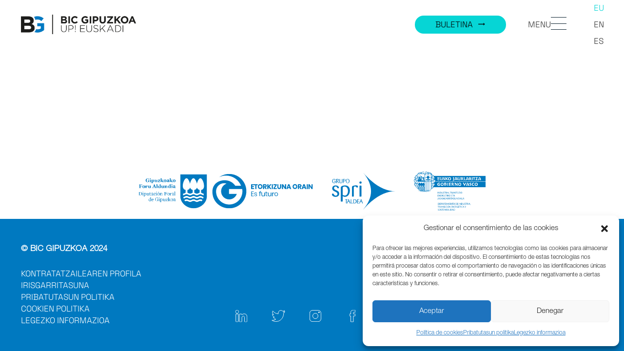

--- FILE ---
content_type: text/html; charset=UTF-8
request_url: https://www.bicgipuzkoa.eus/eu/empresas/abian-skateboards/
body_size: 71448
content:
<!DOCTYPE HTML>
<html lang="eu-ES">
<head>
	<meta charset="UTF-8">
	<title>Abian Skateboards &#8211; Bic Gipuzkoa</title>
<meta name='robots' content='max-image-preview:large' />
<link rel="alternate" hreflang="eu" href="https://www.bicgipuzkoa.eus/eu/empresas/abian-skateboards/" />
<link rel="alternate" hreflang="en" href="https://www.bicgipuzkoa.eus/en/empresas/abian-skateboards/" />
<link rel="alternate" hreflang="es" href="https://www.bicgipuzkoa.eus/empresas/abian-skateboards/" />
<link rel="alternate" hreflang="x-default" href="https://www.bicgipuzkoa.eus/empresas/abian-skateboards/" />
<link rel="alternate" type="application/rss+xml" title="Bic Gipuzkoa &raquo; Feed" href="https://www.bicgipuzkoa.eus/eu/feed/" />
<link rel="alternate" type="application/rss+xml" title="Bic Gipuzkoa &raquo; Comments Feed" href="https://www.bicgipuzkoa.eus/eu/comments/feed/" />
<meta name="viewport" content="width=device-width, initial-scale=1">
<meta name="SKYPE_TOOLBAR" content="SKYPE_TOOLBAR_PARSER_COMPATIBLE">
<meta name="theme-color" content="#f5f5f5">
<meta property="og:title" content="Abian Skateboards &#8211; Bic Gipuzkoa">
<meta property="og:url" content="https://www.bicgipuzkoa.eus/eu/empresas/abian-skateboards/">
<meta property="og:locale" content="eu_ES">
<meta property="og:site_name" content="Bic Gipuzkoa">
<meta property="og:type" content="article">
<link rel="preload" href="https://www.bicgipuzkoa.eus/wp-content/uploads/2023/01/HelveticaNeueLTStd-Lt.woff" as="font" type="font/woff" crossorigin><script>
window._wpemojiSettings = {"baseUrl":"https:\/\/s.w.org\/images\/core\/emoji\/15.0.3\/72x72\/","ext":".png","svgUrl":"https:\/\/s.w.org\/images\/core\/emoji\/15.0.3\/svg\/","svgExt":".svg","source":{"concatemoji":"https:\/\/www.bicgipuzkoa.eus\/wp-includes\/js\/wp-emoji-release.min.js?ver=6.6.2"}};
/*! This file is auto-generated */
!function(i,n){var o,s,e;function c(e){try{var t={supportTests:e,timestamp:(new Date).valueOf()};sessionStorage.setItem(o,JSON.stringify(t))}catch(e){}}function p(e,t,n){e.clearRect(0,0,e.canvas.width,e.canvas.height),e.fillText(t,0,0);var t=new Uint32Array(e.getImageData(0,0,e.canvas.width,e.canvas.height).data),r=(e.clearRect(0,0,e.canvas.width,e.canvas.height),e.fillText(n,0,0),new Uint32Array(e.getImageData(0,0,e.canvas.width,e.canvas.height).data));return t.every(function(e,t){return e===r[t]})}function u(e,t,n){switch(t){case"flag":return n(e,"\ud83c\udff3\ufe0f\u200d\u26a7\ufe0f","\ud83c\udff3\ufe0f\u200b\u26a7\ufe0f")?!1:!n(e,"\ud83c\uddfa\ud83c\uddf3","\ud83c\uddfa\u200b\ud83c\uddf3")&&!n(e,"\ud83c\udff4\udb40\udc67\udb40\udc62\udb40\udc65\udb40\udc6e\udb40\udc67\udb40\udc7f","\ud83c\udff4\u200b\udb40\udc67\u200b\udb40\udc62\u200b\udb40\udc65\u200b\udb40\udc6e\u200b\udb40\udc67\u200b\udb40\udc7f");case"emoji":return!n(e,"\ud83d\udc26\u200d\u2b1b","\ud83d\udc26\u200b\u2b1b")}return!1}function f(e,t,n){var r="undefined"!=typeof WorkerGlobalScope&&self instanceof WorkerGlobalScope?new OffscreenCanvas(300,150):i.createElement("canvas"),a=r.getContext("2d",{willReadFrequently:!0}),o=(a.textBaseline="top",a.font="600 32px Arial",{});return e.forEach(function(e){o[e]=t(a,e,n)}),o}function t(e){var t=i.createElement("script");t.src=e,t.defer=!0,i.head.appendChild(t)}"undefined"!=typeof Promise&&(o="wpEmojiSettingsSupports",s=["flag","emoji"],n.supports={everything:!0,everythingExceptFlag:!0},e=new Promise(function(e){i.addEventListener("DOMContentLoaded",e,{once:!0})}),new Promise(function(t){var n=function(){try{var e=JSON.parse(sessionStorage.getItem(o));if("object"==typeof e&&"number"==typeof e.timestamp&&(new Date).valueOf()<e.timestamp+604800&&"object"==typeof e.supportTests)return e.supportTests}catch(e){}return null}();if(!n){if("undefined"!=typeof Worker&&"undefined"!=typeof OffscreenCanvas&&"undefined"!=typeof URL&&URL.createObjectURL&&"undefined"!=typeof Blob)try{var e="postMessage("+f.toString()+"("+[JSON.stringify(s),u.toString(),p.toString()].join(",")+"));",r=new Blob([e],{type:"text/javascript"}),a=new Worker(URL.createObjectURL(r),{name:"wpTestEmojiSupports"});return void(a.onmessage=function(e){c(n=e.data),a.terminate(),t(n)})}catch(e){}c(n=f(s,u,p))}t(n)}).then(function(e){for(var t in e)n.supports[t]=e[t],n.supports.everything=n.supports.everything&&n.supports[t],"flag"!==t&&(n.supports.everythingExceptFlag=n.supports.everythingExceptFlag&&n.supports[t]);n.supports.everythingExceptFlag=n.supports.everythingExceptFlag&&!n.supports.flag,n.DOMReady=!1,n.readyCallback=function(){n.DOMReady=!0}}).then(function(){return e}).then(function(){var e;n.supports.everything||(n.readyCallback(),(e=n.source||{}).concatemoji?t(e.concatemoji):e.wpemoji&&e.twemoji&&(t(e.twemoji),t(e.wpemoji)))}))}((window,document),window._wpemojiSettings);
</script>
<style id='wp-emoji-styles-inline-css'>

	img.wp-smiley, img.emoji {
		display: inline !important;
		border: none !important;
		box-shadow: none !important;
		height: 1em !important;
		width: 1em !important;
		margin: 0 0.07em !important;
		vertical-align: -0.1em !important;
		background: none !important;
		padding: 0 !important;
	}
</style>
<style id='classic-theme-styles-inline-css'>
/*! This file is auto-generated */
.wp-block-button__link{color:#fff;background-color:#32373c;border-radius:9999px;box-shadow:none;text-decoration:none;padding:calc(.667em + 2px) calc(1.333em + 2px);font-size:1.125em}.wp-block-file__button{background:#32373c;color:#fff;text-decoration:none}
</style>
<link rel='stylesheet' id='contact-form-7-css' href='https://www.bicgipuzkoa.eus/wp-content/plugins/contact-form-7/includes/css/styles.css?ver=6.0' media='all' />
<link rel='stylesheet' id='wpa-style-css' href='https://www.bicgipuzkoa.eus/wp-content/plugins/wp-accessibility/css/wpa-style.css?ver=2.0.1' media='all' />
<style id='wpa-style-inline-css'>
.wpa-hide-ltr#skiplinks a, .wpa-hide-ltr#skiplinks a:hover, .wpa-hide-ltr#skiplinks a:visited {
	
}
.wpa-hide-ltr#skiplinks a:active,  .wpa-hide-ltr#skiplinks a:focus {
	
}
	:root { --admin-bar-top : 7px; }
</style>
<link rel='stylesheet' id='cmplz-general-css' href='https://www.bicgipuzkoa.eus/wp-content/plugins/complianz-gdpr/assets/css/cookieblocker.min.css?ver=1730737111' media='all' />
<link rel='stylesheet' id='us-theme-css' href='https://www.bicgipuzkoa.eus/wp-content/uploads/us-assets/www.bicgipuzkoa.eus.css?ver=04eed244' media='all' />
<link rel='stylesheet' id='bsf-Defaults-css' href='https://www.bicgipuzkoa.eus/wp-content/uploads/smile_fonts/Defaults/Defaults.css?ver=3.19.13' media='all' />
<script src="https://www.bicgipuzkoa.eus/wp-includes/js/jquery/jquery.min.js?ver=3.7.1" id="jquery-core-js"></script>
<script id="wpml-cookie-js-extra">
var wpml_cookies = {"wp-wpml_current_language":{"value":"eu","expires":1,"path":"\/"}};
var wpml_cookies = {"wp-wpml_current_language":{"value":"eu","expires":1,"path":"\/"}};
</script>
<script src="https://www.bicgipuzkoa.eus/wp-content/plugins/sitepress-multilingual-cms/res/js/cookies/language-cookie.js?ver=4.5.14" id="wpml-cookie-js"></script>
<script src="https://www.bicgipuzkoa.eus/wp-content/plugins/svg-support/vendor/DOMPurify/DOMPurify.min.js?ver=1.0.1" id="bodhi-dompurify-library-js"></script>
<script src="https://www.bicgipuzkoa.eus/wp-content/plugins/svg-support/js/min/svgs-inline-min.js?ver=2.5.8" id="bodhi_svg_inline-js"></script>
<script id="bodhi_svg_inline-js-after">
cssTarget={"Bodhi":"img.style-svg","ForceInlineSVG":"style-svg"};ForceInlineSVGActive="false";frontSanitizationEnabled="on";
</script>
<script src="https://www.bicgipuzkoa.eus/wp-content/plugins/wp-accessibility/js/fingerprint.min.js?ver=2.0.1" id="wpa-fingerprintjs-js"></script>
<link rel="https://api.w.org/" href="https://www.bicgipuzkoa.eus/eu/wp-json/" /><link rel="alternate" title="JSON" type="application/json" href="https://www.bicgipuzkoa.eus/eu/wp-json/wp/v2/empresas/1163" /><link rel="EditURI" type="application/rsd+xml" title="RSD" href="https://www.bicgipuzkoa.eus/xmlrpc.php?rsd" />
<meta name="generator" content="WordPress 6.6.2" />
<link rel="canonical" href="https://www.bicgipuzkoa.eus/empresas/abian-skateboards/" />
<link rel='shortlink' href='https://www.bicgipuzkoa.eus/eu/?p=1163' />
<link rel="alternate" title="oEmbed (JSON)" type="application/json+oembed" href="https://www.bicgipuzkoa.eus/eu/wp-json/oembed/1.0/embed?url=https%3A%2F%2Fwww.bicgipuzkoa.eus%2Feu%2Fempresas%2Fabian-skateboards%2F" />
<link rel="alternate" title="oEmbed (XML)" type="text/xml+oembed" href="https://www.bicgipuzkoa.eus/eu/wp-json/oembed/1.0/embed?url=https%3A%2F%2Fwww.bicgipuzkoa.eus%2Feu%2Fempresas%2Fabian-skateboards%2F&#038;format=xml" />
<meta name="generator" content="WPML ver:4.5.14 stt:16,1,2;" />
			<style>.cmplz-hidden {
					display: none !important;
				}</style>		<script>
			document.documentElement.className = document.documentElement.className.replace('no-js', 'js');
		</script>
				<style>
			.no-js img.lazyload {
				display: none;
			}

			figure.wp-block-image img.lazyloading {
				min-width: 150px;
			}

						.lazyload {
				opacity: 0;
			}

			.lazyloading {
				border: 0 !important;
				opacity: 1;
				background: rgba(255, 255, 255, 0) url('https://www.bicgipuzkoa.eus/wp-content/plugins/wp-smushit/app/assets/images/smush-lazyloader-2.gif') no-repeat center !important;
				background-size: 16px auto !important;
				min-width: 16px;
			}

			.lazyload,
			.lazyloading {
				--smush-placeholder-width: 100px;
				--smush-placeholder-aspect-ratio: 1/1;
				width: var(--smush-placeholder-width) !important;
				aspect-ratio: var(--smush-placeholder-aspect-ratio) !important;
			}

					</style>
				<script>
			if ( ! /Android|webOS|iPhone|iPad|iPod|BlackBerry|IEMobile|Opera Mini/i.test( navigator.userAgent ) ) {
				var root = document.getElementsByTagName( 'html' )[ 0 ]
				root.className += " no-touch";
			}
		</script>
		<meta name="generator" content="Powered by WPBakery Page Builder - drag and drop page builder for WordPress."/>
<link rel="icon" href="https://www.bicgipuzkoa.eus/wp-content/uploads/2022/11/bic-gipuzkoa-icon.png" sizes="32x32" />
<link rel="icon" href="https://www.bicgipuzkoa.eus/wp-content/uploads/2022/11/bic-gipuzkoa-icon.png" sizes="192x192" />
<link rel="apple-touch-icon" href="https://www.bicgipuzkoa.eus/wp-content/uploads/2022/11/bic-gipuzkoa-icon.png" />
<meta name="msapplication-TileImage" content="https://www.bicgipuzkoa.eus/wp-content/uploads/2022/11/bic-gipuzkoa-icon.png" />
<noscript><style> .wpb_animate_when_almost_visible { opacity: 1; }</style></noscript>		<style id="us-icon-fonts">@font-face{font-display:block;font-style:normal;font-family:"fontawesome";font-weight:900;src:url("https://www.bicgipuzkoa.eus/wp-content/themes/Zephyr/fonts/fa-solid-900.woff2?ver=8.12") format("woff2"),url("https://www.bicgipuzkoa.eus/wp-content/themes/Zephyr/fonts/fa-solid-900.woff?ver=8.12") format("woff")}.fas{font-family:"fontawesome";font-weight:900}@font-face{font-display:block;font-style:normal;font-family:"fontawesome";font-weight:400;src:url("https://www.bicgipuzkoa.eus/wp-content/themes/Zephyr/fonts/fa-regular-400.woff2?ver=8.12") format("woff2"),url("https://www.bicgipuzkoa.eus/wp-content/themes/Zephyr/fonts/fa-regular-400.woff?ver=8.12") format("woff")}.far{font-family:"fontawesome";font-weight:400}@font-face{font-display:block;font-style:normal;font-family:"Font Awesome 5 Brands";font-weight:400;src:url("https://www.bicgipuzkoa.eus/wp-content/themes/Zephyr/fonts/fa-brands-400.woff2?ver=8.12") format("woff2"),url("https://www.bicgipuzkoa.eus/wp-content/themes/Zephyr/fonts/fa-brands-400.woff?ver=8.12") format("woff")}.fab{font-family:"Font Awesome 5 Brands";font-weight:400}@font-face{font-display:block;font-style:normal;font-family:"Material Icons";font-weight:400;src:url("https://www.bicgipuzkoa.eus/wp-content/themes/Zephyr/fonts/material-icons.woff2?ver=8.12") format("woff2"),url("https://www.bicgipuzkoa.eus/wp-content/themes/Zephyr/fonts/material-icons.woff?ver=8.12") format("woff")}.material-icons{font-family:"Material Icons";font-weight:400}</style>
				<style id="us-header-css"> .l-subheader.at_middle,.l-subheader.at_middle .w-dropdown-list,.l-subheader.at_middle .type_mobile .w-nav-list.level_1{background:var(--color-header-middle-bg);color:var(--color-header-middle-text)}.no-touch .l-subheader.at_middle a:hover,.no-touch .l-header.bg_transparent .l-subheader.at_middle .w-dropdown.opened a:hover{color:var(--color-header-middle-text-hover)}.l-header.bg_transparent:not(.sticky) .l-subheader.at_middle{background:var(--color-header-transparent-bg);color:var(--color-header-transparent-text)}.no-touch .l-header.bg_transparent:not(.sticky) .at_middle .w-cart-link:hover,.no-touch .l-header.bg_transparent:not(.sticky) .at_middle .w-text a:hover,.no-touch .l-header.bg_transparent:not(.sticky) .at_middle .w-html a:hover,.no-touch .l-header.bg_transparent:not(.sticky) .at_middle .w-nav>a:hover,.no-touch .l-header.bg_transparent:not(.sticky) .at_middle .w-menu a:hover,.no-touch .l-header.bg_transparent:not(.sticky) .at_middle .w-search>a:hover,.no-touch .l-header.bg_transparent:not(.sticky) .at_middle .w-dropdown a:hover,.no-touch .l-header.bg_transparent:not(.sticky) .at_middle .type_desktop .menu-item.level_1:hover>a{color:var(--color-header-transparent-text-hover)}.header_ver .l-header{background:var(--color-header-middle-bg);color:var(--color-header-middle-text)}@media (min-width:1281px){.hidden_for_default{display:none!important}.l-subheader.at_top{display:none}.l-subheader.at_bottom{display:none}.l-header{position:relative;z-index:111;width:100%}.l-subheader{margin:0 auto}.l-subheader.width_full{padding-left:1.5rem;padding-right:1.5rem}.l-subheader-h{display:flex;align-items:center;position:relative;margin:0 auto;height:inherit}.w-header-show{display:none}.l-header.pos_fixed{position:fixed;left:0}.l-header.pos_fixed:not(.notransition) .l-subheader{transition-property:transform,background,box-shadow,line-height,height;transition-duration:.3s;transition-timing-function:cubic-bezier(.78,.13,.15,.86)}.headerinpos_bottom.sticky_first_section .l-header.pos_fixed{position:fixed!important}.header_hor .l-header.sticky_auto_hide{transition:transform .3s cubic-bezier(.78,.13,.15,.86) .1s}.header_hor .l-header.sticky_auto_hide.down{transform:translateY(-110%)}.l-header.bg_transparent:not(.sticky) .l-subheader{box-shadow:none!important;background:none}.l-header.bg_transparent~.l-main .l-section.width_full.height_auto:first-of-type>.l-section-h{padding-top:0!important;padding-bottom:0!important}.l-header.pos_static.bg_transparent{position:absolute;left:0}.l-subheader.width_full .l-subheader-h{max-width:none!important}.l-header.shadow_thin .l-subheader.at_middle,.l-header.shadow_thin .l-subheader.at_bottom{box-shadow:0 1px 0 rgba(0,0,0,0.08)}.l-header.shadow_wide .l-subheader.at_middle,.l-header.shadow_wide .l-subheader.at_bottom{box-shadow:0 3px 5px -1px rgba(0,0,0,0.1),0 2px 1px -1px rgba(0,0,0,0.05)}.header_hor .l-subheader-cell>.w-cart{margin-left:0;margin-right:0}:root{--header-height:140px;--header-sticky-height:140px}.l-header:before{content:'140'}.l-header.sticky:before{content:'140'}.l-subheader.at_top{line-height:30px;height:30px}.l-header.sticky .l-subheader.at_top{line-height:40px;height:40px}.l-subheader.at_middle{line-height:140px;height:140px}.l-header.sticky .l-subheader.at_middle{line-height:140px;height:140px}.l-subheader.at_bottom{line-height:20px;height:20px}.l-header.sticky .l-subheader.at_bottom{line-height:20px;height:20px}.headerinpos_above .l-header.pos_fixed{overflow:hidden;transition:transform 0.3s;transform:translate3d(0,-100%,0)}.headerinpos_above .l-header.pos_fixed.sticky{overflow:visible;transform:none}.headerinpos_above .l-header.pos_fixed~.l-section>.l-section-h,.headerinpos_above .l-header.pos_fixed~.l-main .l-section:first-of-type>.l-section-h{padding-top:0!important}.headerinpos_below .l-header.pos_fixed:not(.sticky){position:absolute;top:100%}.headerinpos_below .l-header.pos_fixed~.l-main>.l-section:first-of-type>.l-section-h{padding-top:0!important}.headerinpos_below .l-header.pos_fixed~.l-main .l-section.full_height:nth-of-type(2){min-height:100vh}.headerinpos_below .l-header.pos_fixed~.l-main>.l-section:nth-of-type(2)>.l-section-h{padding-top:var(--header-height)}.headerinpos_bottom .l-header.pos_fixed:not(.sticky){position:absolute;top:100vh}.headerinpos_bottom .l-header.pos_fixed~.l-main>.l-section:first-of-type>.l-section-h{padding-top:0!important}.headerinpos_bottom .l-header.pos_fixed~.l-main>.l-section:first-of-type>.l-section-h{padding-bottom:var(--header-height)}.headerinpos_bottom .l-header.pos_fixed.bg_transparent~.l-main .l-section.valign_center:not(.height_auto):first-of-type>.l-section-h{top:calc( var(--header-height) / 2 )}.headerinpos_bottom .l-header.pos_fixed:not(.sticky) .w-cart-dropdown,.headerinpos_bottom .l-header.pos_fixed:not(.sticky) .w-nav.type_desktop .w-nav-list.level_2{bottom:100%;transform-origin:0 100%}.headerinpos_bottom .l-header.pos_fixed:not(.sticky) .w-nav.type_mobile.m_layout_dropdown .w-nav-list.level_1{top:auto;bottom:100%;box-shadow:var(--box-shadow-up)}.headerinpos_bottom .l-header.pos_fixed:not(.sticky) .w-nav.type_desktop .w-nav-list.level_3,.headerinpos_bottom .l-header.pos_fixed:not(.sticky) .w-nav.type_desktop .w-nav-list.level_4{top:auto;bottom:0;transform-origin:0 100%}.headerinpos_bottom .l-header.pos_fixed:not(.sticky) .w-dropdown-list{top:auto;bottom:-0.4em;padding-top:0.4em;padding-bottom:2.4em}.admin-bar .l-header.pos_static.bg_solid~.l-main .l-section.full_height:first-of-type{min-height:calc( 100vh - var(--header-height) - 32px )}.admin-bar .l-header.pos_fixed:not(.sticky_auto_hide)~.l-main .l-section.full_height:not(:first-of-type){min-height:calc( 100vh - var(--header-sticky-height) - 32px )}.admin-bar.headerinpos_below .l-header.pos_fixed~.l-main .l-section.full_height:nth-of-type(2){min-height:calc(100vh - 32px)}}@media (min-width:1025px) and (max-width:1280px){.hidden_for_default{display:none!important}.l-subheader.at_top{display:none}.l-subheader.at_bottom{display:none}.l-header{position:relative;z-index:111;width:100%}.l-subheader{margin:0 auto}.l-subheader.width_full{padding-left:1.5rem;padding-right:1.5rem}.l-subheader-h{display:flex;align-items:center;position:relative;margin:0 auto;height:inherit}.w-header-show{display:none}.l-header.pos_fixed{position:fixed;left:0}.l-header.pos_fixed:not(.notransition) .l-subheader{transition-property:transform,background,box-shadow,line-height,height;transition-duration:.3s;transition-timing-function:cubic-bezier(.78,.13,.15,.86)}.headerinpos_bottom.sticky_first_section .l-header.pos_fixed{position:fixed!important}.header_hor .l-header.sticky_auto_hide{transition:transform .3s cubic-bezier(.78,.13,.15,.86) .1s}.header_hor .l-header.sticky_auto_hide.down{transform:translateY(-110%)}.l-header.bg_transparent:not(.sticky) .l-subheader{box-shadow:none!important;background:none}.l-header.bg_transparent~.l-main .l-section.width_full.height_auto:first-of-type>.l-section-h{padding-top:0!important;padding-bottom:0!important}.l-header.pos_static.bg_transparent{position:absolute;left:0}.l-subheader.width_full .l-subheader-h{max-width:none!important}.l-header.shadow_thin .l-subheader.at_middle,.l-header.shadow_thin .l-subheader.at_bottom{box-shadow:0 1px 0 rgba(0,0,0,0.08)}.l-header.shadow_wide .l-subheader.at_middle,.l-header.shadow_wide .l-subheader.at_bottom{box-shadow:0 3px 5px -1px rgba(0,0,0,0.1),0 2px 1px -1px rgba(0,0,0,0.05)}.header_hor .l-subheader-cell>.w-cart{margin-left:0;margin-right:0}:root{--header-height:100px;--header-sticky-height:100px}.l-header:before{content:'100'}.l-header.sticky:before{content:'100'}.l-subheader.at_top{line-height:20px;height:20px}.l-header.sticky .l-subheader.at_top{line-height:20px;height:20px}.l-subheader.at_middle{line-height:100px;height:100px}.l-header.sticky .l-subheader.at_middle{line-height:100px;height:100px}.l-subheader.at_bottom{line-height:20px;height:20px}.l-header.sticky .l-subheader.at_bottom{line-height:20px;height:20px}.headerinpos_above .l-header.pos_fixed{overflow:hidden;transition:transform 0.3s;transform:translate3d(0,-100%,0)}.headerinpos_above .l-header.pos_fixed.sticky{overflow:visible;transform:none}.headerinpos_above .l-header.pos_fixed~.l-section>.l-section-h,.headerinpos_above .l-header.pos_fixed~.l-main .l-section:first-of-type>.l-section-h{padding-top:0!important}.headerinpos_below .l-header.pos_fixed:not(.sticky){position:absolute;top:100%}.headerinpos_below .l-header.pos_fixed~.l-main>.l-section:first-of-type>.l-section-h{padding-top:0!important}.headerinpos_below .l-header.pos_fixed~.l-main .l-section.full_height:nth-of-type(2){min-height:100vh}.headerinpos_below .l-header.pos_fixed~.l-main>.l-section:nth-of-type(2)>.l-section-h{padding-top:var(--header-height)}.headerinpos_bottom .l-header.pos_fixed:not(.sticky){position:absolute;top:100vh}.headerinpos_bottom .l-header.pos_fixed~.l-main>.l-section:first-of-type>.l-section-h{padding-top:0!important}.headerinpos_bottom .l-header.pos_fixed~.l-main>.l-section:first-of-type>.l-section-h{padding-bottom:var(--header-height)}.headerinpos_bottom .l-header.pos_fixed.bg_transparent~.l-main .l-section.valign_center:not(.height_auto):first-of-type>.l-section-h{top:calc( var(--header-height) / 2 )}.headerinpos_bottom .l-header.pos_fixed:not(.sticky) .w-cart-dropdown,.headerinpos_bottom .l-header.pos_fixed:not(.sticky) .w-nav.type_desktop .w-nav-list.level_2{bottom:100%;transform-origin:0 100%}.headerinpos_bottom .l-header.pos_fixed:not(.sticky) .w-nav.type_mobile.m_layout_dropdown .w-nav-list.level_1{top:auto;bottom:100%;box-shadow:var(--box-shadow-up)}.headerinpos_bottom .l-header.pos_fixed:not(.sticky) .w-nav.type_desktop .w-nav-list.level_3,.headerinpos_bottom .l-header.pos_fixed:not(.sticky) .w-nav.type_desktop .w-nav-list.level_4{top:auto;bottom:0;transform-origin:0 100%}.headerinpos_bottom .l-header.pos_fixed:not(.sticky) .w-dropdown-list{top:auto;bottom:-0.4em;padding-top:0.4em;padding-bottom:2.4em}.admin-bar .l-header.pos_static.bg_solid~.l-main .l-section.full_height:first-of-type{min-height:calc( 100vh - var(--header-height) - 32px )}.admin-bar .l-header.pos_fixed:not(.sticky_auto_hide)~.l-main .l-section.full_height:not(:first-of-type){min-height:calc( 100vh - var(--header-sticky-height) - 32px )}.admin-bar.headerinpos_below .l-header.pos_fixed~.l-main .l-section.full_height:nth-of-type(2){min-height:calc(100vh - 32px)}}@media (min-width:601px) and (max-width:1024px){.hidden_for_default{display:none!important}.l-subheader.at_top{display:none}.l-subheader.at_bottom{display:none}.l-header{position:relative;z-index:111;width:100%}.l-subheader{margin:0 auto}.l-subheader.width_full{padding-left:1.5rem;padding-right:1.5rem}.l-subheader-h{display:flex;align-items:center;position:relative;margin:0 auto;height:inherit}.w-header-show{display:none}.l-header.pos_fixed{position:fixed;left:0}.l-header.pos_fixed:not(.notransition) .l-subheader{transition-property:transform,background,box-shadow,line-height,height;transition-duration:.3s;transition-timing-function:cubic-bezier(.78,.13,.15,.86)}.headerinpos_bottom.sticky_first_section .l-header.pos_fixed{position:fixed!important}.header_hor .l-header.sticky_auto_hide{transition:transform .3s cubic-bezier(.78,.13,.15,.86) .1s}.header_hor .l-header.sticky_auto_hide.down{transform:translateY(-110%)}.l-header.bg_transparent:not(.sticky) .l-subheader{box-shadow:none!important;background:none}.l-header.bg_transparent~.l-main .l-section.width_full.height_auto:first-of-type>.l-section-h{padding-top:0!important;padding-bottom:0!important}.l-header.pos_static.bg_transparent{position:absolute;left:0}.l-subheader.width_full .l-subheader-h{max-width:none!important}.l-header.shadow_thin .l-subheader.at_middle,.l-header.shadow_thin .l-subheader.at_bottom{box-shadow:0 1px 0 rgba(0,0,0,0.08)}.l-header.shadow_wide .l-subheader.at_middle,.l-header.shadow_wide .l-subheader.at_bottom{box-shadow:0 3px 5px -1px rgba(0,0,0,0.1),0 2px 1px -1px rgba(0,0,0,0.05)}.header_hor .l-subheader-cell>.w-cart{margin-left:0;margin-right:0}:root{--header-height:80px;--header-sticky-height:80px}.l-header:before{content:'80'}.l-header.sticky:before{content:'80'}.l-subheader.at_top{line-height:40px;height:40px}.l-header.sticky .l-subheader.at_top{line-height:40px;height:40px}.l-subheader.at_middle{line-height:80px;height:80px}.l-header.sticky .l-subheader.at_middle{line-height:80px;height:80px}.l-subheader.at_bottom{line-height:50px;height:50px}.l-header.sticky .l-subheader.at_bottom{line-height:50px;height:50px}}@media (max-width:600px){.hidden_for_default{display:none!important}.l-subheader.at_top{display:none}.l-subheader.at_bottom{display:none}.l-header{position:relative;z-index:111;width:100%}.l-subheader{margin:0 auto}.l-subheader.width_full{padding-left:1.5rem;padding-right:1.5rem}.l-subheader-h{display:flex;align-items:center;position:relative;margin:0 auto;height:inherit}.w-header-show{display:none}.l-header.pos_fixed{position:fixed;left:0}.l-header.pos_fixed:not(.notransition) .l-subheader{transition-property:transform,background,box-shadow,line-height,height;transition-duration:.3s;transition-timing-function:cubic-bezier(.78,.13,.15,.86)}.headerinpos_bottom.sticky_first_section .l-header.pos_fixed{position:fixed!important}.header_hor .l-header.sticky_auto_hide{transition:transform .3s cubic-bezier(.78,.13,.15,.86) .1s}.header_hor .l-header.sticky_auto_hide.down{transform:translateY(-110%)}.l-header.bg_transparent:not(.sticky) .l-subheader{box-shadow:none!important;background:none}.l-header.bg_transparent~.l-main .l-section.width_full.height_auto:first-of-type>.l-section-h{padding-top:0!important;padding-bottom:0!important}.l-header.pos_static.bg_transparent{position:absolute;left:0}.l-subheader.width_full .l-subheader-h{max-width:none!important}.l-header.shadow_thin .l-subheader.at_middle,.l-header.shadow_thin .l-subheader.at_bottom{box-shadow:0 1px 0 rgba(0,0,0,0.08)}.l-header.shadow_wide .l-subheader.at_middle,.l-header.shadow_wide .l-subheader.at_bottom{box-shadow:0 3px 5px -1px rgba(0,0,0,0.1),0 2px 1px -1px rgba(0,0,0,0.05)}.header_hor .l-subheader-cell>.w-cart{margin-left:0;margin-right:0}:root{--header-height:80px;--header-sticky-height:60px}.l-header:before{content:'80'}.l-header.sticky:before{content:'60'}.l-subheader.at_top{line-height:40px;height:40px}.l-header.sticky .l-subheader.at_top{line-height:40px;height:40px}.l-subheader.at_middle{line-height:80px;height:80px}.l-header.sticky .l-subheader.at_middle{line-height:60px;height:60px}.l-subheader.at_bottom{line-height:50px;height:50px}.l-header.sticky .l-subheader.at_bottom{line-height:50px;height:50px}}@media (min-width:1281px){.ush_image_1{height:40px!important}.l-header.sticky .ush_image_1{height:40px!important}}@media (min-width:1025px) and (max-width:1280px){.ush_image_1{height:40px!important}.l-header.sticky .ush_image_1{height:40px!important}}@media (min-width:601px) and (max-width:1024px){.ush_image_1{height:35px!important}.l-header.sticky .ush_image_1{height:35px!important}}@media (max-width:600px){.ush_image_1{height:30px!important}.l-header.sticky .ush_image_1{height:30px!important}}.header_hor .ush_menu_1.type_desktop .menu-item.level_1>a:not(.w-btn){padding-left:20px;padding-right:20px}.header_hor .ush_menu_1.type_desktop .menu-item.level_1>a.w-btn{margin-left:20px;margin-right:20px}.header_hor .ush_menu_1.type_desktop.align-edges>.w-nav-list.level_1{margin-left:-20px;margin-right:-20px}.header_ver .ush_menu_1.type_desktop .menu-item.level_1>a:not(.w-btn){padding-top:20px;padding-bottom:20px}.header_ver .ush_menu_1.type_desktop .menu-item.level_1>a.w-btn{margin-top:20px;margin-bottom:20px}.ush_menu_1.type_desktop .menu-item-has-children.level_1>a>.w-nav-arrow{display:inline-block}.ush_menu_1.type_desktop .menu-item:not(.level_1){font-size:20px}.ush_menu_1.type_mobile .w-nav-anchor.level_1,.ush_menu_1.type_mobile .w-nav-anchor.level_1 + .w-nav-arrow{font-size:1.6rem}.ush_menu_1.type_mobile .w-nav-anchor:not(.level_1),.ush_menu_1.type_mobile .w-nav-anchor:not(.level_1) + .w-nav-arrow{font-size:1rem}@media (min-width:1281px){.ush_menu_1 .w-nav-icon{font-size:36px}}@media (min-width:1025px) and (max-width:1280px){.ush_menu_1 .w-nav-icon{font-size:32px}}@media (min-width:601px) and (max-width:1024px){.ush_menu_1 .w-nav-icon{font-size:28px}}@media (max-width:600px){.ush_menu_1 .w-nav-icon{font-size:24px}}.ush_menu_1 .w-nav-icon>div{border-width:1px}@media screen and (max-width:1023px){.w-nav.ush_menu_1>.w-nav-list.level_1{display:none}.ush_menu_1 .w-nav-control{display:block}}.ush_menu_1 .menu-item.level_1>a:not(.w-btn):focus,.no-touch .ush_menu_1 .menu-item.level_1.opened>a:not(.w-btn),.no-touch .ush_menu_1 .menu-item.level_1:hover>a:not(.w-btn){background:transparent;color:var(--color-header-middle-text-hover)}.ush_menu_1 .menu-item.level_1.current-menu-item>a:not(.w-btn),.ush_menu_1 .menu-item.level_1.current-menu-ancestor>a:not(.w-btn),.ush_menu_1 .menu-item.level_1.current-page-ancestor>a:not(.w-btn){background:transparent;color:var(--color-header-middle-text-hover)}.l-header.bg_transparent:not(.sticky) .ush_menu_1.type_desktop .menu-item.level_1.current-menu-item>a:not(.w-btn),.l-header.bg_transparent:not(.sticky) .ush_menu_1.type_desktop .menu-item.level_1.current-menu-ancestor>a:not(.w-btn),.l-header.bg_transparent:not(.sticky) .ush_menu_1.type_desktop .menu-item.level_1.current-page-ancestor>a:not(.w-btn){background:transparent;color:var(--color-header-transparent-text-hover)}.ush_menu_1 .w-nav-list:not(.level_1){background:var(--color-header-middle-bg);color:var(--color-header-middle-text)}.no-touch .ush_menu_1 .menu-item:not(.level_1)>a:focus,.no-touch .ush_menu_1 .menu-item:not(.level_1):hover>a{background:transparent;color:var(--color-header-middle-text-hover)}.ush_menu_1 .menu-item:not(.level_1).current-menu-item>a,.ush_menu_1 .menu-item:not(.level_1).current-menu-ancestor>a,.ush_menu_1 .menu-item:not(.level_1).current-page-ancestor>a{background:transparent;color:var(--color-header-middle-text-hover)}.header_hor .ush_additional_menu_1 .menu{margin:0 -0rem}.header_hor .ush_additional_menu_1.spread .menu{width:calc(100% + 0rem + 0rem)}.header_hor .ush_additional_menu_1 .menu-item{padding:0 0rem}.header_ver .ush_additional_menu_1 .menu-item{padding:0rem 0}.ush_additional_menu_1{text-align:right!important;font-family:Space Grotesk!important;text-transform:uppercase!important;width:20px!important;max-width:20px!important}.ush_btn_1{margin-right:1rem!important}.ush_menu_1{font-size:20px!important;font-family:var(--font-h1)!important;text-transform:uppercase!important}.ush_html_1{font-family:Space Grotesk!important}.ush_hwrapper_1{margin-right:3rem!important}</style>
		<script>
jQuery.fn.isInViewport = function() {
  var elementTop = jQuery(this).offset().top;
  var elementBottom = elementTop + jQuery(this).outerHeight();

  var viewportTop = jQuery(window).scrollTop();
  var viewportBottom = viewportTop + jQuery(window).height();

  return elementBottom > viewportTop && elementTop < viewportBottom;
};

jQuery(window).on('load resize scroll', function() {
  jQuery('.type-after').each(function() {
    if (jQuery(this).isInViewport()) {
		if (!jQuery(this).hasClass("active")) {
			jQuery(this).addClass("active");
			jQuery(this).type();
		}
	}
  });
});

</script><style id="us-design-options-css">.us_custom_68905004{margin-top:1rem!important;margin-bottom:1rem!important}.us_custom_cfd0d040{padding-top:3rem!important;padding-bottom:3rem!important}.us_custom_969b2ad1{font-family:Space Grotesk!important}.us_custom_2e2988df{text-align:right!important}@media (min-width:1025px) and (max-width:1280px){.us_custom_2e2988df{text-align:right!important}}@media (min-width:601px) and (max-width:1024px){.us_custom_2e2988df{text-align:left!important}}@media (max-width:600px){.us_custom_2e2988df{text-align:inherit!important}}</style></head>
<body data-cmplz=1 class="empresas-template-default single single-empresas postid-1163 l-body Zephyr_8.12 us-core_8.12.2 header_hor links_underline rounded_none headerinpos_top state_default wpb-js-composer js-comp-ver-6.10.0 vc_responsive" itemscope itemtype="https://schema.org/WebPage">
		<div class="l-preloader">
			<div class="l-preloader-spinner">
				<div class="g-preloader type_1">
					<div></div>
				</div>
			</div>
		</div>
		
<div class="l-canvas type_wide">
	<header id="page-header" class="l-header pos_fixed shadow_none bg_solid id_1785" itemscope itemtype="https://schema.org/WPHeader"><div class="l-subheader at_middle"><div class="l-subheader-h"><div class="l-subheader-cell at_left"><div class="w-image ush_image_1"><a href="/eu" aria-label="Link" class="w-image-h"><img width="360" height="61" src="https://www.bicgipuzkoa.eus/wp-content/uploads/2022/11/bic-gipuzkoa.jpg" class="attachment-large size-large" alt="Bic Gipuzkoa" decoding="async" srcset="https://www.bicgipuzkoa.eus/wp-content/uploads/2022/11/bic-gipuzkoa.jpg 360w, https://www.bicgipuzkoa.eus/wp-content/uploads/2022/11/bic-gipuzkoa-300x51.jpg 300w" sizes="(max-width: 360px) 100vw, 360px" loading="lazy" /></a></div></div><div class="l-subheader-cell at_center"></div><div class="l-subheader-cell at_right"><a class="w-btn us-btn-style_1 hidden_for_tablets hidden_for_mobiles ush_btn_1 icon_atright" href="/eu/buletina"><span class="w-btn-label">BULETINA</span><i class="material-icons">trending_flat</i></a><div class="w-hwrapper hidden_for_tablets hidden_for_mobiles ush_hwrapper_1 align_center valign_middle" style="--hwrapper-gap:0.5rem"><div class="w-html ush_html_1"><div class="container">
	<div>MENU</div>
	<div class="nav-container">
		<div class="hamburger-lines">
			<span class="line line1"></span>
			<span class="line line2"></span>
			<span class="line line3"></span>
		</div>  
	</div>
</div></div></div><div class="w-menu hidden_for_tablets hidden_for_mobiles ush_additional_menu_1 layout_hor spread"><ul id="menu-idiomas-eu" class="menu"><li id="menu-item-1979" class="oculto menu-item menu-item-type-custom menu-item-object-custom menu-item-1979"><a href="#">#</a></li><li id="menu-item-wpml-ls-22-eu" class="menu-item wpml-ls-slot-22 wpml-ls-item wpml-ls-item-eu wpml-ls-current-language wpml-ls-menu-item wpml-ls-first-item menu-item-type-wpml_ls_menu_item menu-item-object-wpml_ls_menu_item menu-item-wpml-ls-22-eu"><a title="Eu" href="https://www.bicgipuzkoa.eus/eu/empresas/abian-skateboards/"><span class="wpml-ls-native" lang="eu">Eu</span></a></li><li id="menu-item-wpml-ls-22-en" class="menu-item wpml-ls-slot-22 wpml-ls-item wpml-ls-item-en wpml-ls-menu-item menu-item-type-wpml_ls_menu_item menu-item-object-wpml_ls_menu_item menu-item-wpml-ls-22-en"><a title="En" href="https://www.bicgipuzkoa.eus/en/empresas/abian-skateboards/"><span class="wpml-ls-native" lang="en">En</span></a></li><li id="menu-item-wpml-ls-22-es" class="menu-item wpml-ls-slot-22 wpml-ls-item wpml-ls-item-es wpml-ls-menu-item wpml-ls-last-item menu-item-type-wpml_ls_menu_item menu-item-object-wpml_ls_menu_item menu-item-wpml-ls-22-es"><a title="Es" href="https://www.bicgipuzkoa.eus/empresas/abian-skateboards/"><span class="wpml-ls-native" lang="es">Es</span></a></li></ul></div></div></div></div><div class="l-subheader at_bottom"><div class="l-subheader-h"><div class="l-subheader-cell at_left"></div><div class="l-subheader-cell at_center"><nav class="w-nav type_desktop ush_menu_1 principal height_full spread align-edges dropdown_slide m_align_none m_layout_dropdown" itemscope itemtype="https://schema.org/SiteNavigationElement"><a class="w-nav-control" aria-label="Menu" href="#"><span>MENU</span><div class="w-nav-icon"><div></div></div></a><ul class="w-nav-list level_1 hide_for_mobiles hover_simple"><li id="menu-item-wpml-ls-21-eu" class="menu-item wpml-ls-slot-21 wpml-ls-item wpml-ls-item-eu wpml-ls-current-language wpml-ls-menu-item wpml-ls-first-item menu-item-type-wpml_ls_menu_item menu-item-object-wpml_ls_menu_item w-nav-item level_1 menu-item-wpml-ls-21-eu"><a class="w-nav-anchor level_1" href="https://www.bicgipuzkoa.eus/eu/empresas/abian-skateboards/" title="Eu"><span class="w-nav-title"><span class="wpml-ls-native" lang="eu">Eu</span></span><span class="w-nav-arrow"></span></a></li><li id="menu-item-wpml-ls-21-en" class="menu-item wpml-ls-slot-21 wpml-ls-item wpml-ls-item-en wpml-ls-menu-item menu-item-type-wpml_ls_menu_item menu-item-object-wpml_ls_menu_item w-nav-item level_1 menu-item-wpml-ls-21-en"><a class="w-nav-anchor level_1" href="https://www.bicgipuzkoa.eus/en/empresas/abian-skateboards/" title="En"><span class="w-nav-title"><span class="wpml-ls-native" lang="en">En</span></span><span class="w-nav-arrow"></span></a></li><li id="menu-item-wpml-ls-21-es" class="menu-item wpml-ls-slot-21 wpml-ls-item wpml-ls-item-es wpml-ls-menu-item wpml-ls-last-item menu-item-type-wpml_ls_menu_item menu-item-object-wpml_ls_menu_item w-nav-item level_1 menu-item-wpml-ls-21-es"><a class="w-nav-anchor level_1" href="https://www.bicgipuzkoa.eus/empresas/abian-skateboards/" title="Es"><span class="w-nav-title"><span class="wpml-ls-native" lang="es">Es</span></span><span class="w-nav-arrow"></span></a></li><li id="menu-item-1981" class="menu-item menu-item-type-post_type menu-item-object-page menu-item-home w-nav-item level_1 menu-item-1981"><a class="w-nav-anchor level_1" href="https://www.bicgipuzkoa.eus/eu/"><span class="w-nav-title">Bic Gipuzkoa</span><span class="w-nav-arrow"></span></a></li><li id="menu-item-1982" class="menu-item menu-item-type-post_type menu-item-object-page menu-item-has-children w-nav-item level_1 menu-item-1982"><a class="w-nav-anchor level_1" href="https://www.bicgipuzkoa.eus/eu/ekin/"><span class="w-nav-title">Ekin</span><span class="w-nav-arrow"></span></a><ul class="w-nav-list level_2"><li id="menu-item-1975" class="menu-item menu-item-type-custom menu-item-object-custom w-nav-item level_2 menu-item-1975"><a class="w-nav-anchor level_2" href="/eu/ekin/#aurkeztu"><span class="w-nav-title"><span class="before"></span> ZURE IDEIA EDO PROIEKTUA AURKEZTU</span><span class="w-nav-arrow"></span></a></li><li id="menu-item-1976" class="menu-item menu-item-type-custom menu-item-object-custom w-nav-item level_2 menu-item-1976"><a class="w-nav-anchor level_2" href="/eu/ekin/#garatu"><span class="w-nav-title"><span class="before"></span> ZURE PROIEKTUA GARATU</span><span class="w-nav-arrow"></span></a></li><li id="menu-item-1977" class="menu-item menu-item-type-custom menu-item-object-custom w-nav-item level_2 menu-item-1977"><a class="w-nav-anchor level_2" href="/eu/ekin/#jarri"><span class="w-nav-title"><span class="before"></span> ABIARAZI ETA MARTXAN JARRI</span><span class="w-nav-arrow"></span></a></li></ul></li><li id="menu-item-1983" class="menu-item menu-item-type-post_type menu-item-object-page w-nav-item level_1 menu-item-1983"><a class="w-nav-anchor level_1" href="https://www.bicgipuzkoa.eus/eu/laguntzak/"><span class="w-nav-title">Laguntzak</span><span class="w-nav-arrow"></span></a></li><li id="menu-item-1984" class="menu-item menu-item-type-post_type menu-item-object-page w-nav-item level_1 menu-item-1984"><a class="w-nav-anchor level_1" href="https://www.bicgipuzkoa.eus/eu/bic-guneak/"><span class="w-nav-title">BIC Guneak</span><span class="w-nav-arrow"></span></a></li><li id="menu-item-1985" class="menu-item menu-item-type-post_type menu-item-object-page w-nav-item level_1 menu-item-1985"><a class="w-nav-anchor level_1" href="https://www.bicgipuzkoa.eus/eu/sustatutako-enpresak/"><span class="w-nav-title">Sustatutako enpresak</span><span class="w-nav-arrow"></span></a></li><li id="menu-item-1986" class="menu-item menu-item-type-post_type menu-item-object-page w-nav-item level_1 menu-item-1986"><a class="w-nav-anchor level_1" href="https://www.bicgipuzkoa.eus/eu/iniciativas/"><span class="w-nav-title">Ekimenak</span><span class="w-nav-arrow"></span></a></li><li id="menu-item-1978" class="menu-item menu-item-type-post_type menu-item-object-page w-nav-item level_1 menu-item-1978"><a class="w-nav-anchor level_1" href="https://www.bicgipuzkoa.eus/eu/albisteak/"><span class="w-nav-title">Albisteak</span><span class="w-nav-arrow"></span></a></li><li class="w-nav-close"></li></ul><div class="w-nav-options hidden" onclick='return {&quot;mobileWidth&quot;:1024,&quot;mobileBehavior&quot;:0}'></div></nav></div><div class="l-subheader-cell at_right"></div></div></div><div class="l-subheader for_hidden hidden"></div></header><main id="page-content" class="l-main" itemprop="mainContentOfPage">
	</main>

</div>
	<footer id="page-footer" class="l-footer" itemscope itemtype="https://schema.org/WPFooter">
		<section class="l-section wpb_row height_auto"><div class="l-section-h i-cf"><div class="g-cols vc_row via_flex valign_top type_default stacking_default"><div class="vc_col-sm-12 wpb_column vc_column_container"><div class="vc_column-inner"><div class="wpb_wrapper"><div class="w-hwrapper us_custom_68905004 pie align_center valign_top" style="--hwrapper-gap:2rem"><div class="w-image align_none"><div class="w-image-h"><img width="1024" height="1024" src="https://www.bicgipuzkoa.eus/wp-content/uploads/2022/11/logo-5.svg" class="attachment-large size-large" alt="Diputación Foral de Gipuzkoa" decoding="async" loading="lazy" /></div></div><div class="w-image align_left"><div class="w-image-h"><img width="1024" height="1024" src="https://www.bicgipuzkoa.eus/wp-content/uploads/2022/11/logo-2.svg" class="attachment-large size-large" alt="Grupo SPRI" decoding="async" loading="lazy" /></div></div><div class="w-image align_left"><div class="w-image-h"><img width="1024" height="552" src="https://www.bicgipuzkoa.eus/wp-content/uploads/2022/11/Logo_azul-1024x552.png" class="attachment-large size-large" alt="" decoding="async" srcset="https://www.bicgipuzkoa.eus/wp-content/uploads/2022/11/Logo_azul-1024x552.png 1024w, https://www.bicgipuzkoa.eus/wp-content/uploads/2022/11/Logo_azul-300x162.png 300w, https://www.bicgipuzkoa.eus/wp-content/uploads/2022/11/Logo_azul.png 1237w" sizes="(max-width: 1024px) 100vw, 1024px" loading="lazy" /></div></div></div></div></div></div></div></div></section><section class="l-section wpb_row us_custom_cfd0d040 height_auto color_primary"><div class="l-section-h i-cf"><div class="g-cols vc_row via_flex valign_bottom type_default stacking_default"><div class="vc_col-sm-3 wpb_column vc_column_container"><div class="vc_column-inner"><div class="wpb_wrapper"><div class="g-cols wpb_row via_flex valign_bottom type_default stacking_default"><div class="vc_col-sm-12 wpb_column vc_column_container"><div class="vc_column-inner"><div class="wpb_wrapper"><div class="wpb_text_column"><div class="wpb_wrapper"><p><strong>© BIC GIPUZKOA 2024</strong></p>
</div></div><div class="w-separator size_small"></div><div class="wpb_text_column us_custom_969b2ad1"><div class="wpb_wrapper"><p><a href="/eu/kontratatzailearen-profila/">KONTRATATZAILEAREN PROFILA</a><br />
<a href="/eu/irisgarritasuna/">IRISGARRITASUNA</a><br />
<a href="/eu/pribatutasun-politika">PRIBATUTASUN POLITIKA </a><br />
<a href="/politica-cookies">COOKIEN POLITIKA</a><br />
<a href="/eu/legezko-informazioa">LEGEZKO INFORMAZIOA</a></p>
</div></div></div></div></div></div></div></div></div><div class="vc_col-sm-9 wpb_column vc_column_container"><div class="vc_column-inner"><div class="wpb_wrapper"><div class="g-cols wpb_row via_flex valign_bottom type_default reversed stacking_default"><div class="vc_col-sm-3/5 wpb_column vc_column_container"><div class="vc_column-inner"><div class="wpb_wrapper"><div class="w-hwrapper redes align_center valign_bottom" style="--hwrapper-gap:2rem"><div class="w-image align_none"><a target="_blank" href="https://www.linkedin.com/company/bic-gipuzkoa-berrilan" rel="noopener" aria-label="Link" class="w-image-h"><img width="1024" height="1024" src="https://www.bicgipuzkoa.eus/wp-content/uploads/2022/11/icon-li.svg" class="attachment-large size-large" alt="linkedin" decoding="async" loading="lazy" /></a></div><div class="w-image align_none"><a target="_blank" href="https://twitter.com/BICGipuzkoa" rel="noopener" aria-label="Link" class="w-image-h"><img width="1024" height="1024" src="https://www.bicgipuzkoa.eus/wp-content/uploads/2022/11/icon-tw.svg" class="attachment-large size-large" alt="twiter" decoding="async" loading="lazy" /></a></div><div class="w-image align_none"><a target="_blank" href="https://www.instagram.com/bicgipuzkoa/" rel="noopener" aria-label="Link" class="w-image-h"><img width="1024" height="1024" src="https://www.bicgipuzkoa.eus/wp-content/uploads/2022/11/icon-ig.svg" class="attachment-large size-large" alt="instagram" decoding="async" loading="lazy" /></a></div><div class="w-image align_none"><a target="_blank" href="https://www.facebook.com/BicBerrilan" rel="noopener" aria-label="Link" class="w-image-h"><img width="1024" height="1024" src="https://www.bicgipuzkoa.eus/wp-content/uploads/2022/11/icon-fa.svg" class="attachment-large size-large" alt="facebook" decoding="async" loading="lazy" /></a></div></div></div></div></div><div class="vc_col-sm-2/5 wpb_column vc_column_container"><div class="vc_column-inner"><div class="wpb_wrapper"><div class="wpb_text_column us_custom_2e2988df"><div class="wpb_wrapper"><p>Parque Cientifico Tecnológico de Gipuzkoa<br />
Edificio Tandem &#8211; Paseo Miramón, 170<br />
20014 Donostia / San Sebastián<br />
T. (+34) 943 000 999 | bic@bicgipuzkoa.eus</p>
</div></div></div></div></div></div></div></div></div></div></div></section>
	</footer>
		<button id="w-header-show" class="w-header-show" aria-label="Menu"><span>Menu</span></button>
	<div class="w-header-overlay"></div>
		<script>
		// Store some global theme options used in JS
		if ( window.$us === undefined ) {
			window.$us = {};
		}
		$us.canvasOptions = ( $us.canvasOptions || {} );
		$us.canvasOptions.disableEffectsWidth = 900;
		$us.canvasOptions.columnsStackingWidth = 1024;
		$us.canvasOptions.backToTopDisplay = 100;
		$us.canvasOptions.scrollDuration = 1000;

		$us.langOptions = ( $us.langOptions || {} );
		$us.langOptions.magnificPopup = ( $us.langOptions.magnificPopup || {} );
		$us.langOptions.magnificPopup.tPrev = 'Previous (Left arrow key)';
		$us.langOptions.magnificPopup.tNext = 'Next (Right arrow key)';
		$us.langOptions.magnificPopup.tCounter = '%curr% of %total%';

		$us.navOptions = ( $us.navOptions || {} );
		$us.navOptions.mobileWidth = 900;
		$us.navOptions.togglable = true;
		$us.ajaxLoadJs = true;
		$us.templateDirectoryUri = 'https://www.bicgipuzkoa.eus/wp-content/themes/Zephyr';
		$us.responsiveBreakpoints = {"default":0,"laptops":1280,"tablets":1024,"mobiles":600};
	</script>
	<script>if ( window.$us === undefined ) window.$us = {};$us.headerSettings = {"default":{"layout":{"hidden":[],"middle_left":["image:1"],"middle_right":["btn:1","hwrapper:1","additional_menu:1"],"top_left":[],"bottom_right":[],"hwrapper:1":["html:1"],"bottom_center":["menu:1"]},"options":{"custom_breakpoint":0,"breakpoint":"","orientation":"hor","sticky":true,"sticky_auto_hide":false,"scroll_breakpoint":"100px","transparent":0,"width":"300px","elm_align":"center","shadow":"none","top_show":0,"top_height":"30px","top_sticky_height":"40px","top_fullwidth":0,"top_centering":0,"top_bg_color":"_header_middle_bg","top_text_color":"_header_top_text","top_text_hover_color":"_header_top_text_hover","top_transparent_bg_color":"_header_top_transparent_bg","top_transparent_text_color":"_header_top_transparent_text","top_transparent_text_hover_color":"_header_top_transparent_text_hover","middle_height":"140px","middle_sticky_height":"140px","middle_fullwidth":0,"middle_centering":0,"elm_valign":"top","bg_img":"","bg_img_wrapper_start":"","bg_img_size":"cover","bg_img_repeat":"repeat","bg_img_position":"top left","bg_img_attachment":1,"bg_img_wrapper_end":"","middle_bg_color":"_header_middle_bg","middle_text_color":"_header_middle_text","middle_text_hover_color":"_header_middle_text_hover","middle_transparent_bg_color":"_header_transparent_bg","middle_transparent_text_color":"_header_transparent_text","middle_transparent_text_hover_color":"_header_transparent_text_hover","bottom_show":0,"bottom_height":"20px","bottom_sticky_height":"20px","bottom_fullwidth":0,"bottom_centering":0,"bottom_bg_color":"_header_middle_bg","bottom_text_color":"_header_middle_text","bottom_text_hover_color":"_header_middle_text_hover","bottom_transparent_bg_color":"_header_transparent_bg","bottom_transparent_text_color":"_header_transparent_text","bottom_transparent_text_hover_color":"_header_transparent_text_hover"}},"laptops":{"layout":{"hidden":[],"middle_left":["image:1"],"middle_right":["btn:1","hwrapper:1","additional_menu:1"],"top_left":[],"bottom_right":[],"hwrapper:1":["html:1"],"bottom_center":["menu:1"]},"options":{"custom_breakpoint":0,"breakpoint":"1280px","orientation":"hor","sticky":true,"sticky_auto_hide":false,"scroll_breakpoint":"1px","transparent":0,"width":"300px","elm_align":"center","shadow":"none","top_show":0,"top_height":"20px","top_sticky_height":"20px","top_fullwidth":0,"top_centering":0,"top_bg_color":"_header_top_bg","top_text_color":"_header_top_text","top_text_hover_color":"_header_top_text_hover","top_transparent_bg_color":"_header_top_transparent_bg","top_transparent_text_color":"_header_top_transparent_text","top_transparent_text_hover_color":"_header_top_transparent_text_hover","middle_height":"100px","middle_sticky_height":"100px","middle_fullwidth":0,"middle_centering":0,"elm_valign":"top","bg_img":"","bg_img_wrapper_start":"","bg_img_size":"cover","bg_img_repeat":"repeat","bg_img_position":"top left","bg_img_attachment":1,"bg_img_wrapper_end":"","middle_bg_color":"_header_middle_bg","middle_text_color":"_header_middle_text","middle_text_hover_color":"_header_middle_text_hover","middle_transparent_bg_color":"_header_transparent_bg","middle_transparent_text_color":"_header_transparent_text","middle_transparent_text_hover_color":"_header_transparent_text_hover","bottom_show":0,"bottom_height":"20px","bottom_sticky_height":"20px","bottom_fullwidth":0,"bottom_centering":0,"bottom_bg_color":"_header_middle_bg","bottom_text_color":"_header_middle_text","bottom_text_hover_color":"_header_middle_text_hover","bottom_transparent_bg_color":"_header_transparent_bg","bottom_transparent_text_color":"_header_transparent_text","bottom_transparent_text_hover_color":"_header_transparent_text_hover"}},"tablets":{"layout":{"hidden":["btn:1","hwrapper:1","additional_menu:1"],"middle_left":["image:1"],"middle_right":["menu:1"],"bottom_left":[],"top_left":[],"bottom_right":[],"hwrapper:1":["html:1"],"bottom_center":[]},"options":{"custom_breakpoint":0,"breakpoint":"1024px","orientation":"hor","sticky":false,"sticky_auto_hide":false,"scroll_breakpoint":"1px","transparent":0,"width":"300px","elm_align":"center","shadow":"none","top_show":0,"top_height":"40px","top_sticky_height":"40px","top_fullwidth":0,"top_centering":0,"top_bg_color":"_header_top_bg","top_text_color":"_header_top_text","top_text_hover_color":"_header_top_text_hover","top_transparent_bg_color":"_header_top_transparent_bg","top_transparent_text_color":"_header_top_transparent_text","top_transparent_text_hover_color":"_header_top_transparent_text_hover","middle_height":"80px","middle_sticky_height":"80px","middle_fullwidth":0,"middle_centering":0,"elm_valign":"top","bg_img":"","bg_img_wrapper_start":"","bg_img_size":"cover","bg_img_repeat":"repeat","bg_img_position":"top left","bg_img_attachment":1,"bg_img_wrapper_end":"","middle_bg_color":"_header_middle_bg","middle_text_color":"_header_middle_text","middle_text_hover_color":"_header_middle_text_hover","middle_transparent_bg_color":"_header_transparent_bg","middle_transparent_text_color":"_header_transparent_text","middle_transparent_text_hover_color":"_header_transparent_text_hover","bottom_show":0,"bottom_height":"50px","bottom_sticky_height":"50px","bottom_fullwidth":0,"bottom_centering":0,"bottom_bg_color":"_header_middle_bg","bottom_text_color":"_header_middle_text","bottom_text_hover_color":"_header_middle_text_hover","bottom_transparent_bg_color":"_header_transparent_bg","bottom_transparent_text_color":"_header_transparent_text","bottom_transparent_text_hover_color":"_header_transparent_text_hover"}},"mobiles":{"layout":{"hidden":["btn:1","hwrapper:1","additional_menu:1"],"middle_left":["image:1"],"middle_right":["menu:1"],"bottom_left":[],"top_left":[],"bottom_right":[],"hwrapper:1":["html:1"],"bottom_center":[]},"options":{"custom_breakpoint":0,"breakpoint":"600px","orientation":"hor","sticky":false,"sticky_auto_hide":false,"scroll_breakpoint":"1px","transparent":0,"width":"300px","elm_align":"center","shadow":"none","top_show":0,"top_height":"40px","top_sticky_height":"40px","top_fullwidth":0,"top_centering":0,"top_bg_color":"_header_top_bg","top_text_color":"_header_top_text","top_text_hover_color":"_header_top_text_hover","top_transparent_bg_color":"_header_top_transparent_bg","top_transparent_text_color":"_header_top_transparent_text","top_transparent_text_hover_color":"_header_top_transparent_text_hover","middle_height":"80px","middle_sticky_height":"60px","middle_fullwidth":0,"middle_centering":0,"elm_valign":"top","bg_img":"","bg_img_wrapper_start":"","bg_img_size":"cover","bg_img_repeat":"repeat","bg_img_position":"top left","bg_img_attachment":1,"bg_img_wrapper_end":"","middle_bg_color":"_header_middle_bg","middle_text_color":"_header_middle_text","middle_text_hover_color":"_header_middle_text_hover","middle_transparent_bg_color":"_header_transparent_bg","middle_transparent_text_color":"_header_transparent_text","middle_transparent_text_hover_color":"_header_transparent_text_hover","bottom_show":0,"bottom_height":"50px","bottom_sticky_height":"50px","bottom_fullwidth":0,"bottom_centering":0,"bottom_bg_color":"_header_middle_bg","bottom_text_color":"_header_middle_text","bottom_text_hover_color":"_header_middle_text_hover","bottom_transparent_bg_color":"_header_transparent_bg","bottom_transparent_text_color":"_header_transparent_text","bottom_transparent_text_hover_color":"_header_transparent_text_hover"}},"header_id":1785};</script>
<!-- Consent Management powered by Complianz | GDPR/CCPA Cookie Consent https://wordpress.org/plugins/complianz-gdpr -->
<div id="cmplz-cookiebanner-container"><div class="cmplz-cookiebanner cmplz-hidden banner-1 bottom-right-view-preferences optin cmplz-bottom-right cmplz-categories-type-no" aria-modal="true" data-nosnippet="true" role="dialog" aria-live="polite" aria-labelledby="cmplz-header-1-optin" aria-describedby="cmplz-message-1-optin">
	<div class="cmplz-header">
		<div class="cmplz-logo"></div>
		<div class="cmplz-title" id="cmplz-header-1-optin">Gestionar el consentimiento de las cookies</div>
		<div class="cmplz-close" tabindex="0" role="button" aria-label="Close dialog">
			<svg aria-hidden="true" focusable="false" data-prefix="fas" data-icon="times" class="svg-inline--fa fa-times fa-w-11" role="img" xmlns="http://www.w3.org/2000/svg" viewBox="0 0 352 512"><path fill="currentColor" d="M242.72 256l100.07-100.07c12.28-12.28 12.28-32.19 0-44.48l-22.24-22.24c-12.28-12.28-32.19-12.28-44.48 0L176 189.28 75.93 89.21c-12.28-12.28-32.19-12.28-44.48 0L9.21 111.45c-12.28 12.28-12.28 32.19 0 44.48L109.28 256 9.21 356.07c-12.28 12.28-12.28 32.19 0 44.48l22.24 22.24c12.28 12.28 32.2 12.28 44.48 0L176 322.72l100.07 100.07c12.28 12.28 32.2 12.28 44.48 0l22.24-22.24c12.28-12.28 12.28-32.19 0-44.48L242.72 256z"></path></svg>
		</div>
	</div>

	<div class="cmplz-divider cmplz-divider-header"></div>
	<div class="cmplz-body">
		<div class="cmplz-message" id="cmplz-message-1-optin">Para ofrecer las mejores experiencias, utilizamos tecnologías como las cookies para almacenar y/o acceder a la información del dispositivo. El consentimiento de estas tecnologías nos permitirá procesar datos como el comportamiento de navegación o las identificaciones únicas en este sitio. No consentir o retirar el consentimiento, puede afectar negativamente a ciertas características y funciones.</div>
		<!-- categories start -->
		<div class="cmplz-categories">
			<details class="cmplz-category cmplz-functional" >
				<summary>
						<span class="cmplz-category-header">
							<span class="cmplz-category-title">Funcional</span>
							<span class='cmplz-always-active'>
								<span class="cmplz-banner-checkbox">
									<input type="checkbox"
										   id="cmplz-functional-optin"
										   data-category="cmplz_functional"
										   class="cmplz-consent-checkbox cmplz-functional"
										   size="40"
										   value="1"/>
									<label class="cmplz-label" for="cmplz-functional-optin" tabindex="0"><span class="screen-reader-text">Funcional</span></label>
								</span>
								Always active							</span>
							<span class="cmplz-icon cmplz-open">
								<svg xmlns="http://www.w3.org/2000/svg" viewBox="0 0 448 512"  height="18" ><path d="M224 416c-8.188 0-16.38-3.125-22.62-9.375l-192-192c-12.5-12.5-12.5-32.75 0-45.25s32.75-12.5 45.25 0L224 338.8l169.4-169.4c12.5-12.5 32.75-12.5 45.25 0s12.5 32.75 0 45.25l-192 192C240.4 412.9 232.2 416 224 416z"/></svg>
							</span>
						</span>
				</summary>
				<div class="cmplz-description">
					<span class="cmplz-description-functional">El almacenamiento o acceso técnico es estrictamente necesario para el propósito legítimo de permitir el uso de un servicio específico explícitamente solicitado por el abonado o usuario, o con el único propósito de llevar a cabo la transmisión de una comunicación a través de una red de comunicaciones electrónicas.</span>
				</div>
			</details>

			<details class="cmplz-category cmplz-preferences" >
				<summary>
						<span class="cmplz-category-header">
							<span class="cmplz-category-title">Preferences</span>
							<span class="cmplz-banner-checkbox">
								<input type="checkbox"
									   id="cmplz-preferences-optin"
									   data-category="cmplz_preferences"
									   class="cmplz-consent-checkbox cmplz-preferences"
									   size="40"
									   value="1"/>
								<label class="cmplz-label" for="cmplz-preferences-optin" tabindex="0"><span class="screen-reader-text">Preferences</span></label>
							</span>
							<span class="cmplz-icon cmplz-open">
								<svg xmlns="http://www.w3.org/2000/svg" viewBox="0 0 448 512"  height="18" ><path d="M224 416c-8.188 0-16.38-3.125-22.62-9.375l-192-192c-12.5-12.5-12.5-32.75 0-45.25s32.75-12.5 45.25 0L224 338.8l169.4-169.4c12.5-12.5 32.75-12.5 45.25 0s12.5 32.75 0 45.25l-192 192C240.4 412.9 232.2 416 224 416z"/></svg>
							</span>
						</span>
				</summary>
				<div class="cmplz-description">
					<span class="cmplz-description-preferences">The technical storage or access is necessary for the legitimate purpose of storing preferences that are not requested by the subscriber or user.</span>
				</div>
			</details>

			<details class="cmplz-category cmplz-statistics" >
				<summary>
						<span class="cmplz-category-header">
							<span class="cmplz-category-title">Estadísticas</span>
							<span class="cmplz-banner-checkbox">
								<input type="checkbox"
									   id="cmplz-statistics-optin"
									   data-category="cmplz_statistics"
									   class="cmplz-consent-checkbox cmplz-statistics"
									   size="40"
									   value="1"/>
								<label class="cmplz-label" for="cmplz-statistics-optin" tabindex="0"><span class="screen-reader-text">Estadísticas</span></label>
							</span>
							<span class="cmplz-icon cmplz-open">
								<svg xmlns="http://www.w3.org/2000/svg" viewBox="0 0 448 512"  height="18" ><path d="M224 416c-8.188 0-16.38-3.125-22.62-9.375l-192-192c-12.5-12.5-12.5-32.75 0-45.25s32.75-12.5 45.25 0L224 338.8l169.4-169.4c12.5-12.5 32.75-12.5 45.25 0s12.5 32.75 0 45.25l-192 192C240.4 412.9 232.2 416 224 416z"/></svg>
							</span>
						</span>
				</summary>
				<div class="cmplz-description">
					<span class="cmplz-description-statistics">El almacenamiento o acceso técnico que es utilizado exclusivamente con fines estadísticos.</span>
					<span class="cmplz-description-statistics-anonymous">The technical storage or access that is used exclusively for anonymous statistical purposes. Without a subpoena, voluntary compliance on the part of your Internet Service Provider, or additional records from a third party, information stored or retrieved for this purpose alone cannot usually be used to identify you.</span>
				</div>
			</details>
			<details class="cmplz-category cmplz-marketing" >
				<summary>
						<span class="cmplz-category-header">
							<span class="cmplz-category-title">Marketing</span>
							<span class="cmplz-banner-checkbox">
								<input type="checkbox"
									   id="cmplz-marketing-optin"
									   data-category="cmplz_marketing"
									   class="cmplz-consent-checkbox cmplz-marketing"
									   size="40"
									   value="1"/>
								<label class="cmplz-label" for="cmplz-marketing-optin" tabindex="0"><span class="screen-reader-text">Marketing</span></label>
							</span>
							<span class="cmplz-icon cmplz-open">
								<svg xmlns="http://www.w3.org/2000/svg" viewBox="0 0 448 512"  height="18" ><path d="M224 416c-8.188 0-16.38-3.125-22.62-9.375l-192-192c-12.5-12.5-12.5-32.75 0-45.25s32.75-12.5 45.25 0L224 338.8l169.4-169.4c12.5-12.5 32.75-12.5 45.25 0s12.5 32.75 0 45.25l-192 192C240.4 412.9 232.2 416 224 416z"/></svg>
							</span>
						</span>
				</summary>
				<div class="cmplz-description">
					<span class="cmplz-description-marketing">El almacenamiento o acceso técnico es necesario para crear perfiles de usuario para enviar publicidad, o para rastrear al usuario en una web o en varias web con fines de marketing similares.</span>
				</div>
			</details>
		</div><!-- categories end -->
			</div>

	<div class="cmplz-links cmplz-information">
		<a class="cmplz-link cmplz-manage-options cookie-statement" href="#" data-relative_url="#cmplz-manage-consent-container">Manage options</a>
		<a class="cmplz-link cmplz-manage-third-parties cookie-statement" href="#" data-relative_url="#cmplz-cookies-overview">Manage services</a>
		<a class="cmplz-link cmplz-manage-vendors tcf cookie-statement" href="#" data-relative_url="#cmplz-tcf-wrapper">Manage {vendor_count} vendors</a>
		<a class="cmplz-link cmplz-external cmplz-read-more-purposes tcf" target="_blank" rel="noopener noreferrer nofollow" href="https://cookiedatabase.org/tcf/purposes/">Read more about these purposes</a>
			</div>

	<div class="cmplz-divider cmplz-footer"></div>

	<div class="cmplz-buttons">
		<button class="cmplz-btn cmplz-accept">Aceptar</button>
		<button class="cmplz-btn cmplz-deny">Denegar</button>
		<button class="cmplz-btn cmplz-view-preferences">Ver preferencias</button>
		<button class="cmplz-btn cmplz-save-preferences">Guardar preferencias</button>
		<a class="cmplz-btn cmplz-manage-options tcf cookie-statement" href="#" data-relative_url="#cmplz-manage-consent-container">Ver preferencias</a>
			</div>

	<div class="cmplz-links cmplz-documents">
		<a class="cmplz-link cookie-statement" href="#" data-relative_url="">{title}</a>
		<a class="cmplz-link privacy-statement" href="#" data-relative_url="">{title}</a>
		<a class="cmplz-link impressum" href="#" data-relative_url="">{title}</a>
			</div>

</div>
</div>
					<div id="cmplz-manage-consent" data-nosnippet="true"><button class="cmplz-btn cmplz-hidden cmplz-manage-consent manage-consent-1">Gestionar consentimiento</button>

</div><script src="https://www.bicgipuzkoa.eus/wp-includes/js/dist/hooks.min.js?ver=2810c76e705dd1a53b18" id="wp-hooks-js"></script>
<script src="https://www.bicgipuzkoa.eus/wp-includes/js/dist/i18n.min.js?ver=5e580eb46a90c2b997e6" id="wp-i18n-js"></script>
<script id="wp-i18n-js-after">
wp.i18n.setLocaleData( { 'text direction\u0004ltr': [ 'ltr' ] } );
</script>
<script src="https://www.bicgipuzkoa.eus/wp-content/plugins/contact-form-7/includes/swv/js/index.js?ver=6.0" id="swv-js"></script>
<script id="contact-form-7-js-before">
var wpcf7 = {
    "api": {
        "root": "https:\/\/www.bicgipuzkoa.eus\/eu\/wp-json\/",
        "namespace": "contact-form-7\/v1"
    }
};
</script>
<script src="https://www.bicgipuzkoa.eus/wp-content/plugins/contact-form-7/includes/js/index.js?ver=6.0" id="contact-form-7-js"></script>
<script src="https://www.bicgipuzkoa.eus/wp-content/uploads/us-assets/www.bicgipuzkoa.eus.js?ver=be9d0cd5" id="us-core-js"></script>
<script id="wpa.longdesc-js-extra">
var wpald = {"url":"https:\/\/www.bicgipuzkoa.eus\/eu\/wp-json\/wp\/v2\/media","type":"jquery","text":"<span class=\"dashicons dashicons-media-text\" aria-hidden=\"true\"><\/span><span class=\"screen-reader\">Long Description<\/span>"};
</script>
<script src="https://www.bicgipuzkoa.eus/wp-content/plugins/wp-accessibility/js/longdesc.min.js?ver=2.0.1" id="wpa.longdesc-js"></script>
<script id="wp-accessibility-js-extra">
var wpa = {"skiplinks":{"enabled":true,"output":""},"target":"1","tabindex":"1","underline":{"enabled":false,"target":"a"},"dir":"ltr","lang":"eu-ES","titles":"1","labels":"1","wpalabels":{"s":"Search","author":"Name","email":"Email","url":"Website","comment":"Comment"},"current":"","errors":"","tracking":"1","ajaxurl":"https:\/\/www.bicgipuzkoa.eus\/wp-admin\/admin-ajax.php","security":"ebb783bc52","action":"wpa_stats_action","url":"https:\/\/www.bicgipuzkoa.eus\/eu\/empresas\/abian-skateboards\/","post_id":"1163"};
</script>
<script src="https://www.bicgipuzkoa.eus/wp-content/plugins/wp-accessibility/js/wp-accessibility.min.js?ver=2.0.1" id="wp-accessibility-js"></script>
<script id="cmplz-cookiebanner-js-extra">
var complianz = {"prefix":"cmplz_","user_banner_id":"1","set_cookies":[],"block_ajax_content":"0","banner_version":"18","version":"7.1.4","store_consent":"","do_not_track_enabled":"1","consenttype":"optin","region":"eu","geoip":"","dismiss_timeout":"","disable_cookiebanner":"","soft_cookiewall":"","dismiss_on_scroll":"","cookie_expiry":"365","url":"https:\/\/www.bicgipuzkoa.eus\/eu\/wp-json\/complianz\/v1\/","locale":"lang=eu&locale=eu_ES","set_cookies_on_root":"0","cookie_domain":"","current_policy_id":"17","cookie_path":"\/","categories":{"statistics":"statistics","marketing":"marketing"},"tcf_active":"","placeholdertext":"Haz clic para aceptar las cookies de {category} y permitir este contenido","css_file":"https:\/\/www.bicgipuzkoa.eus\/wp-content\/uploads\/complianz\/css\/banner-{banner_id}-{type}.css?v=18","page_links":{"eu":{"cookie-statement":{"title":"Pol\u00edtica de cookies","url":"https:\/\/www.bicgipuzkoa.eus\/politica-cookies\/"},"privacy-statement":{"title":"Pribatutasun politika","url":"https:\/\/www.bicgipuzkoa.eus\/eu\/pribatutasun-politika\/"},"impressum":{"title":"Legezko informazioa","url":"https:\/\/www.bicgipuzkoa.eus\/eu\/legezko-informazioa\/"}},"us":{"impressum":{"title":"Legezko informazioa","url":"https:\/\/www.bicgipuzkoa.eus\/eu\/legezko-informazioa\/"}},"uk":{"impressum":{"title":"Legezko informazioa","url":"https:\/\/www.bicgipuzkoa.eus\/eu\/legezko-informazioa\/"}},"ca":{"impressum":{"title":"Legezko informazioa","url":"https:\/\/www.bicgipuzkoa.eus\/eu\/legezko-informazioa\/"}},"au":{"impressum":{"title":"Legezko informazioa","url":"https:\/\/www.bicgipuzkoa.eus\/eu\/legezko-informazioa\/"}},"za":{"impressum":{"title":"Legezko informazioa","url":"https:\/\/www.bicgipuzkoa.eus\/eu\/legezko-informazioa\/"}},"br":{"impressum":{"title":"Legezko informazioa","url":"https:\/\/www.bicgipuzkoa.eus\/eu\/legezko-informazioa\/"}}},"tm_categories":"1","forceEnableStats":"","preview":"","clean_cookies":"","aria_label":"Haz clic para aceptar las cookies de {category} y permitir este contenido"};
</script>
<script defer src="https://www.bicgipuzkoa.eus/wp-content/plugins/complianz-gdpr/cookiebanner/js/complianz.min.js?ver=1730737112" id="cmplz-cookiebanner-js"></script>
<!-- Statistics script Complianz GDPR/CCPA -->
						<script data-category="functional">
							(function(w,d,s,l,i){w[l]=w[l]||[];w[l].push({'gtm.start':
		new Date().getTime(),event:'gtm.js'});var f=d.getElementsByTagName(s)[0],
	j=d.createElement(s),dl=l!='dataLayer'?'&l='+l:'';j.async=true;j.src=
	'https://www.googletagmanager.com/gtm.js?id='+i+dl;f.parentNode.insertBefore(j,f);
})(window,document,'script','dataLayer','G-8JYTZ3JEB4');
						</script><script>
jQuery(document).ready(function(){
	
	jQuery(".w-filter-item-reset").click(function(){
		jQuery(".empresas-impulsadas").removeClass("empresa-inicio");
	});

jQuery(".screen-reader-text").change(function(){
selected_value = jQuery("input[name='filter_sector']:checked").val();
	
if (selected_value == "*") {
		jQuery(".empresas-impulsadas").removeClass("empresa-inicio");
} else {
		jQuery(".empresas-impulsadas").addClass("empresa-inicio");
}
});

});

jQuery(".container").on('click', function() {
	if (jQuery(".nav-container").hasClass("active")) {
		jQuery('.nav-container').removeClass("active");
		jQuery('.l-subheader.at_bottom').fadeOut();	
		jQuery('footer').removeClass("l-footer-menu");
	} else {
		jQuery('.nav-container').addClass("active");
  		jQuery('.l-subheader.at_bottom').fadeIn();
		jQuery('footer').addClass("l-footer-menu");
	}

});
jQuery(".w-nav-anchor.level_2").on('click', function() {
		jQuery('.nav-container').removeClass("active");
		jQuery('.l-subheader.at_bottom').fadeOut();	
		jQuery('footer').removeClass("l-footer-menu");
});
	
jQuery(".h-gunea").hover( function() {
	jQuery(".t-gunea").fadeTo( "slow", 1 );
	jQuery(".h-gunea .aio-icon-img").fadeTo( "slow", 1 );
}, function() {
    jQuery(".hotspot-item,  .aio-icon-img").fadeTo( "fast", 0.33 );
});

jQuery(".h-tandem").hover( function() {
	jQuery(".t-tandem").fadeTo( "slow", 1 );
	jQuery(".h-tandem .aio-icon-img").fadeTo( "slow", 1 );
}, function() {
    jQuery(".hotspot-item,  .aio-icon-img").fadeTo( "fast", 0.33 );
});
	
jQuery(".h-tekniker").hover( function() {
	jQuery(".t-tekniker").fadeTo( "slow", 1 );
	jQuery(".h-tekniker .aio-icon-img").fadeTo( "slow", 1 );
}, function() {
    jQuery(".hotspot-item,  .aio-icon-img").fadeTo( "fast", 0.33 );
});

jQuery(".h-saiolan").hover( function() {
	jQuery(".t-saiolan").fadeTo( "slow", 1 );
	jQuery(".h-saiolan .aio-icon-img").fadeTo( "slow", 1 );
}, function() {
    jQuery(".hotspot-item,  .aio-icon-img").fadeTo( "fast", 0.33 );
});
	jQuery(".hotspot-item,  .aio-icon-img").fadeTo( "fast", 0.33 );
	jQuery(".t-tandem").fadeTo( "slow", 1 );
	jQuery(".h-tandem .aio-icon-img").fadeTo( "slow", 1 );
	
jQuery.fn.type = function(options) {
  let _self = this,
    txt = _self.html(),
    tot = txt.length,
    ch = 0;

  function typeIt() {
    if (ch > tot) return;
    ch++;
    if (txt[ch] == "<") ch = ch + 5; // for br tags
    if (txt[ch] == "&") ch = ch + 4; // for &
    _self.html(txt.substring(0, ch));
    setTimeout(typeIt, ~~(Math.random() * (300 - 60 + 1) + 10));
  }
  typeIt();
};

jQuery(".type").type();

var width = jQuery(window).width();
  if (width > 900){
	   var highestBox = 0;
        jQuery('.padd-ayudas-1').each(function(){  
                if(jQuery(this).height() > highestBox){  
                highestBox = jQuery(this).height();  
        }
    });    
    jQuery('.padd-ayudas-1').height(highestBox);
	
	   var highestBox = 0;
        jQuery('.padd-ayudas-2').each(function(){  
                if(jQuery(this).height() > highestBox){  
                highestBox = jQuery(this).height();  
        }
    });    
    jQuery('.padd-ayudas-2').height(highestBox);
  }
</script></body>
</html>


--- FILE ---
content_type: image/svg+xml
request_url: https://www.bicgipuzkoa.eus/wp-content/uploads/2022/11/icon-tw.svg
body_size: 1011
content:
<?xml version="1.0" encoding="UTF-8"?>
<!-- Generator: Adobe Illustrator 25.2.3, SVG Export Plug-In . SVG Version: 6.00 Build 0)  -->
<svg xmlns="http://www.w3.org/2000/svg" xmlns:xlink="http://www.w3.org/1999/xlink" version="1.1" id="Capa_1" x="0px" y="0px" viewBox="0 0 32 32" style="enable-background:new 0 0 32 32;" xml:space="preserve">
<style type="text/css">
	.st0{clip-path:url(#SVGID_2_);fill:none;stroke:#FFFFFF;stroke-miterlimit:10;}
</style>
<g>
	<defs>
		<rect id="SVGID_1_" x="0.3" y="3.3" width="31.3" height="25.5"></rect>
	</defs>
	<clipPath id="SVGID_2_">
		<use xlink:href="#SVGID_1_" style="overflow:visible;"></use>
	</clipPath>
	<path class="st0" d="M1.9,25.6c3.2,0.3,6-0.5,8.5-2.5C7.8,22.8,6,21.4,5,18.8c0.9,0.1,1.7,0.1,2.6-0.1c-1.4-0.4-2.5-1.1-3.3-2.2   C3.4,15.3,3,14.1,3,12.6c0.8,0.4,1.6,0.7,2.5,0.7C3,11,2.4,8.3,3.8,5.1C7,9,11,11.2,15.8,11.5c0-0.6-0.1-1.2-0.1-1.8   c0.1-2.5,1.9-4.9,4.2-5.5c2.2-0.6,4-0.1,5.7,1.5c0.1,0.1,0.2,0.2,0.4,0.1c1.2-0.3,2.3-0.7,3.5-1.4C29,5.9,28.2,7,27.1,7.8   c1.1-0.1,2.1-0.4,3.2-0.9C29.5,8,28.7,9,27.7,9.8c-0.3,0.2-0.3,0.4-0.3,0.7c0.1,2.8-0.5,5.5-1.7,8c-1.4,3-3.4,5.5-6.2,7.3   c-1.9,1.3-4.1,2-6.3,2.3c-2,0.3-4,0.2-5.9-0.2c-1.9-0.4-3.6-1.2-5.2-2.2C2,25.7,2,25.7,1.9,25.6z"></path>
</g>
</svg>


--- FILE ---
content_type: image/svg+xml
request_url: https://www.bicgipuzkoa.eus/wp-content/uploads/2022/11/icon-fa.svg
body_size: 694
content:
<?xml version="1.0" encoding="UTF-8"?>
<!-- Generator: Adobe Illustrator 25.2.3, SVG Export Plug-In . SVG Version: 6.00 Build 0)  -->
<svg xmlns="http://www.w3.org/2000/svg" xmlns:xlink="http://www.w3.org/1999/xlink" version="1.1" id="Capa_1" x="0px" y="0px" viewBox="0 0 32 32" style="enable-background:new 0 0 32 32;" xml:space="preserve">
<style type="text/css">
	.st0{clip-path:url(#SVGID_2_);fill:none;stroke:#FFFFFF;stroke-miterlimit:10;}
</style>
<g>
	<defs>
		<rect id="SVGID_1_" x="9" y="2.8" width="13.8" height="26.7"></rect>
	</defs>
	<clipPath id="SVGID_2_">
		<use xlink:href="#SVGID_1_" style="overflow:visible;"></use>
	</clipPath>
	<path class="st0" d="M12.3,8.2c0-0.2,0-0.5,0.1-1c0-0.5,0.2-1.1,0.6-1.7c0.4-0.6,0.9-1.1,1.7-1.6c0.8-0.5,1.9-0.7,3.4-0.7h4.2v4.6   h-3.1c-0.3,0-0.6,0.1-0.8,0.3C18.1,8.5,18,8.7,18,8.9v2.9h4.3c0,0.6-0.1,1.1-0.2,1.6L22,14.8c-0.1,0.5-0.1,0.9-0.2,1.3H18v12.8   h-5.7V16.1H9.5v-4.3h2.8V8.2z"></path>
</g>
</svg>
